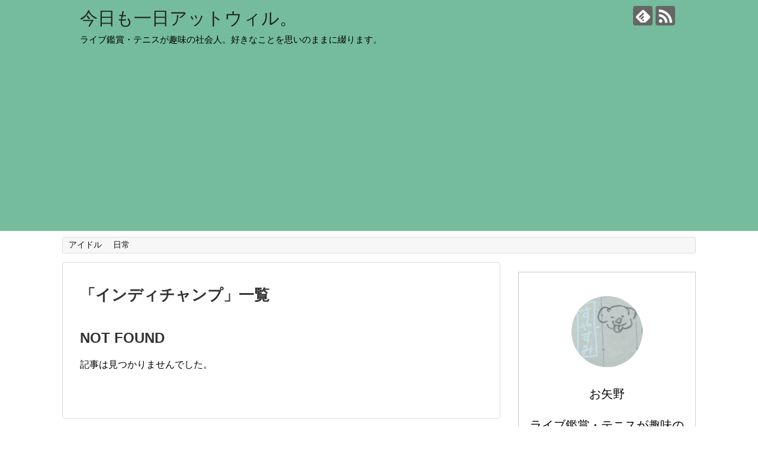

--- FILE ---
content_type: text/html; charset=UTF-8
request_url: https://today-atwill.com/archives/tag/%E3%82%A4%E3%83%B3%E3%83%87%E3%82%A3%E3%83%81%E3%83%A3%E3%83%B3%E3%83%97
body_size: 11700
content:
<!DOCTYPE html>
<html lang="ja">
<head>
<!-- Google Tag Manager -->
<script>(function(w,d,s,l,i){w[l]=w[l]||[];w[l].push({'gtm.start':
new Date().getTime(),event:'gtm.js'});var f=d.getElementsByTagName(s)[0],
j=d.createElement(s),dl=l!='dataLayer'?'&l='+l:'';j.async=true;j.src=
'https://www.googletagmanager.com/gtm.js?id='+i+dl;f.parentNode.insertBefore(j,f);
})(window,document,'script','dataLayer','GTM-WB5FKZ4');</script>
<!-- End Google Tag Manager -->
<meta charset="UTF-8">
  <meta name="viewport" content="width=1280, maximum-scale=1, user-scalable=yes">
<link rel="alternate" type="application/rss+xml" title="今日も一日アットウィル。 RSS Feed" href="https://today-atwill.com/feed" />
<link rel="pingback" href="https://today-atwill.com/xmlrpc.php" />
<meta name="robots" content="noindex,follow">
<meta name="description" content="「インディチャンプ」の記事一覧です。" />
<meta name="keywords" content="インディチャンプ" />
<!-- OGP -->
<meta property="og:type" content="website">
<meta property="og:description" content="「インディチャンプ」の記事一覧です。">
<meta property="og:title" content="  インディチャンプ | 今日も一日アットウィル。">
<meta property="og:url" content="">
<meta property="og:site_name" content="今日も一日アットウィル。">
<meta property="og:locale" content="ja_JP">
<!-- /OGP -->
<!-- Twitter Card -->
<meta name="twitter:card" content="summary">
<meta name="twitter:description" content="「インディチャンプ」の記事一覧です。">
<meta name="twitter:title" content="  インディチャンプ | 今日も一日アットウィル。">
<meta name="twitter:url" content="">
<meta name="twitter:domain" content="today-atwill.com">
<!-- /Twitter Card -->

<title>インディチャンプ  |  今日も一日アットウィル。</title>
<meta name='robots' content='max-image-preview:large' />
<link rel='dns-prefetch' href='//stats.wp.com' />
<link rel="alternate" type="application/rss+xml" title="今日も一日アットウィル。 &raquo; フィード" href="https://today-atwill.com/feed" />
<link rel="alternate" type="application/rss+xml" title="今日も一日アットウィル。 &raquo; コメントフィード" href="https://today-atwill.com/comments/feed" />
<link rel="alternate" type="application/rss+xml" title="今日も一日アットウィル。 &raquo; インディチャンプ タグのフィード" href="https://today-atwill.com/archives/tag/%e3%82%a4%e3%83%b3%e3%83%87%e3%82%a3%e3%83%81%e3%83%a3%e3%83%b3%e3%83%97/feed" />
<style id='wp-img-auto-sizes-contain-inline-css' type='text/css'>
img:is([sizes=auto i],[sizes^="auto," i]){contain-intrinsic-size:3000px 1500px}
/*# sourceURL=wp-img-auto-sizes-contain-inline-css */
</style>
<link rel='stylesheet' id='simplicity-style-css' href='https://today-atwill.com/wp-content/themes/simplicity2/style.css?ver=6.9&#038;fver=20210216050547' type='text/css' media='all' />
<link rel='stylesheet' id='responsive-style-css' href='https://today-atwill.com/wp-content/themes/simplicity2/css/responsive-pc.css?ver=6.9&#038;fver=20210216050547' type='text/css' media='all' />
<link rel='stylesheet' id='font-awesome-style-css' href='https://today-atwill.com/wp-content/themes/simplicity2/webfonts/css/font-awesome.min.css?ver=6.9&#038;fver=20210216050547' type='text/css' media='all' />
<link rel='stylesheet' id='icomoon-style-css' href='https://today-atwill.com/wp-content/themes/simplicity2/webfonts/icomoon/style.css?ver=6.9&#038;fver=20210216050547' type='text/css' media='all' />
<link rel='stylesheet' id='extension-style-css' href='https://today-atwill.com/wp-content/themes/simplicity2/css/extension.css?ver=6.9&#038;fver=20210216050547' type='text/css' media='all' />
<style id='extension-style-inline-css' type='text/css'>
a{color:#1e73be}a:hover:not(.balloon-btn-link):not(.btn-icon-link):not(.arrow-box-link),.widget_new_entries a:hover,.widget_new_popular a:hover,.widget_popular_ranking a:hover,.wpp-list a:hover,.entry-read a:hover,.entry .post-meta a:hover,.related-entry-read a:hover,.entry a:hover,.related-entry-title a:hover,.navigation a:hover,#footer a:hover,.article-list .entry-title a:hover{color:#d33}#header{background-color:#74bc9d}#site-description{color:#000}#footer{background-color:#74bc9d}@media screen and (max-width:639px){.article br{display:block}}
/*# sourceURL=extension-style-inline-css */
</style>
<link rel='stylesheet' id='child-style-css' href='https://today-atwill.com/wp-content/themes/simplicity2-child/style.css?ver=6.9&#038;fver=20210216051015' type='text/css' media='all' />
<link rel='stylesheet' id='print-style-css' href='https://today-atwill.com/wp-content/themes/simplicity2/css/print.css?ver=6.9&#038;fver=20210216050547' type='text/css' media='print' />
<style id='wp-emoji-styles-inline-css' type='text/css'>

	img.wp-smiley, img.emoji {
		display: inline !important;
		border: none !important;
		box-shadow: none !important;
		height: 1em !important;
		width: 1em !important;
		margin: 0 0.07em !important;
		vertical-align: -0.1em !important;
		background: none !important;
		padding: 0 !important;
	}
/*# sourceURL=wp-emoji-styles-inline-css */
</style>
<style id='wp-block-library-inline-css' type='text/css'>
:root{--wp-block-synced-color:#7a00df;--wp-block-synced-color--rgb:122,0,223;--wp-bound-block-color:var(--wp-block-synced-color);--wp-editor-canvas-background:#ddd;--wp-admin-theme-color:#007cba;--wp-admin-theme-color--rgb:0,124,186;--wp-admin-theme-color-darker-10:#006ba1;--wp-admin-theme-color-darker-10--rgb:0,107,160.5;--wp-admin-theme-color-darker-20:#005a87;--wp-admin-theme-color-darker-20--rgb:0,90,135;--wp-admin-border-width-focus:2px}@media (min-resolution:192dpi){:root{--wp-admin-border-width-focus:1.5px}}.wp-element-button{cursor:pointer}:root .has-very-light-gray-background-color{background-color:#eee}:root .has-very-dark-gray-background-color{background-color:#313131}:root .has-very-light-gray-color{color:#eee}:root .has-very-dark-gray-color{color:#313131}:root .has-vivid-green-cyan-to-vivid-cyan-blue-gradient-background{background:linear-gradient(135deg,#00d084,#0693e3)}:root .has-purple-crush-gradient-background{background:linear-gradient(135deg,#34e2e4,#4721fb 50%,#ab1dfe)}:root .has-hazy-dawn-gradient-background{background:linear-gradient(135deg,#faaca8,#dad0ec)}:root .has-subdued-olive-gradient-background{background:linear-gradient(135deg,#fafae1,#67a671)}:root .has-atomic-cream-gradient-background{background:linear-gradient(135deg,#fdd79a,#004a59)}:root .has-nightshade-gradient-background{background:linear-gradient(135deg,#330968,#31cdcf)}:root .has-midnight-gradient-background{background:linear-gradient(135deg,#020381,#2874fc)}:root{--wp--preset--font-size--normal:16px;--wp--preset--font-size--huge:42px}.has-regular-font-size{font-size:1em}.has-larger-font-size{font-size:2.625em}.has-normal-font-size{font-size:var(--wp--preset--font-size--normal)}.has-huge-font-size{font-size:var(--wp--preset--font-size--huge)}.has-text-align-center{text-align:center}.has-text-align-left{text-align:left}.has-text-align-right{text-align:right}.has-fit-text{white-space:nowrap!important}#end-resizable-editor-section{display:none}.aligncenter{clear:both}.items-justified-left{justify-content:flex-start}.items-justified-center{justify-content:center}.items-justified-right{justify-content:flex-end}.items-justified-space-between{justify-content:space-between}.screen-reader-text{border:0;clip-path:inset(50%);height:1px;margin:-1px;overflow:hidden;padding:0;position:absolute;width:1px;word-wrap:normal!important}.screen-reader-text:focus{background-color:#ddd;clip-path:none;color:#444;display:block;font-size:1em;height:auto;left:5px;line-height:normal;padding:15px 23px 14px;text-decoration:none;top:5px;width:auto;z-index:100000}html :where(.has-border-color){border-style:solid}html :where([style*=border-top-color]){border-top-style:solid}html :where([style*=border-right-color]){border-right-style:solid}html :where([style*=border-bottom-color]){border-bottom-style:solid}html :where([style*=border-left-color]){border-left-style:solid}html :where([style*=border-width]){border-style:solid}html :where([style*=border-top-width]){border-top-style:solid}html :where([style*=border-right-width]){border-right-style:solid}html :where([style*=border-bottom-width]){border-bottom-style:solid}html :where([style*=border-left-width]){border-left-style:solid}html :where(img[class*=wp-image-]){height:auto;max-width:100%}:where(figure){margin:0 0 1em}html :where(.is-position-sticky){--wp-admin--admin-bar--position-offset:var(--wp-admin--admin-bar--height,0px)}@media screen and (max-width:600px){html :where(.is-position-sticky){--wp-admin--admin-bar--position-offset:0px}}
.has-text-align-justify{text-align:justify;}

/*# sourceURL=wp-block-library-inline-css */
</style><style id='wp-block-paragraph-inline-css' type='text/css'>
.is-small-text{font-size:.875em}.is-regular-text{font-size:1em}.is-large-text{font-size:2.25em}.is-larger-text{font-size:3em}.has-drop-cap:not(:focus):first-letter{float:left;font-size:8.4em;font-style:normal;font-weight:100;line-height:.68;margin:.05em .1em 0 0;text-transform:uppercase}body.rtl .has-drop-cap:not(:focus):first-letter{float:none;margin-left:.1em}p.has-drop-cap.has-background{overflow:hidden}:root :where(p.has-background){padding:1.25em 2.375em}:where(p.has-text-color:not(.has-link-color)) a{color:inherit}p.has-text-align-left[style*="writing-mode:vertical-lr"],p.has-text-align-right[style*="writing-mode:vertical-rl"]{rotate:180deg}
/*# sourceURL=https://today-atwill.com/wp-includes/blocks/paragraph/style.min.css */
</style>
<style id='global-styles-inline-css' type='text/css'>
:root{--wp--preset--aspect-ratio--square: 1;--wp--preset--aspect-ratio--4-3: 4/3;--wp--preset--aspect-ratio--3-4: 3/4;--wp--preset--aspect-ratio--3-2: 3/2;--wp--preset--aspect-ratio--2-3: 2/3;--wp--preset--aspect-ratio--16-9: 16/9;--wp--preset--aspect-ratio--9-16: 9/16;--wp--preset--color--black: #000000;--wp--preset--color--cyan-bluish-gray: #abb8c3;--wp--preset--color--white: #ffffff;--wp--preset--color--pale-pink: #f78da7;--wp--preset--color--vivid-red: #cf2e2e;--wp--preset--color--luminous-vivid-orange: #ff6900;--wp--preset--color--luminous-vivid-amber: #fcb900;--wp--preset--color--light-green-cyan: #7bdcb5;--wp--preset--color--vivid-green-cyan: #00d084;--wp--preset--color--pale-cyan-blue: #8ed1fc;--wp--preset--color--vivid-cyan-blue: #0693e3;--wp--preset--color--vivid-purple: #9b51e0;--wp--preset--gradient--vivid-cyan-blue-to-vivid-purple: linear-gradient(135deg,rgb(6,147,227) 0%,rgb(155,81,224) 100%);--wp--preset--gradient--light-green-cyan-to-vivid-green-cyan: linear-gradient(135deg,rgb(122,220,180) 0%,rgb(0,208,130) 100%);--wp--preset--gradient--luminous-vivid-amber-to-luminous-vivid-orange: linear-gradient(135deg,rgb(252,185,0) 0%,rgb(255,105,0) 100%);--wp--preset--gradient--luminous-vivid-orange-to-vivid-red: linear-gradient(135deg,rgb(255,105,0) 0%,rgb(207,46,46) 100%);--wp--preset--gradient--very-light-gray-to-cyan-bluish-gray: linear-gradient(135deg,rgb(238,238,238) 0%,rgb(169,184,195) 100%);--wp--preset--gradient--cool-to-warm-spectrum: linear-gradient(135deg,rgb(74,234,220) 0%,rgb(151,120,209) 20%,rgb(207,42,186) 40%,rgb(238,44,130) 60%,rgb(251,105,98) 80%,rgb(254,248,76) 100%);--wp--preset--gradient--blush-light-purple: linear-gradient(135deg,rgb(255,206,236) 0%,rgb(152,150,240) 100%);--wp--preset--gradient--blush-bordeaux: linear-gradient(135deg,rgb(254,205,165) 0%,rgb(254,45,45) 50%,rgb(107,0,62) 100%);--wp--preset--gradient--luminous-dusk: linear-gradient(135deg,rgb(255,203,112) 0%,rgb(199,81,192) 50%,rgb(65,88,208) 100%);--wp--preset--gradient--pale-ocean: linear-gradient(135deg,rgb(255,245,203) 0%,rgb(182,227,212) 50%,rgb(51,167,181) 100%);--wp--preset--gradient--electric-grass: linear-gradient(135deg,rgb(202,248,128) 0%,rgb(113,206,126) 100%);--wp--preset--gradient--midnight: linear-gradient(135deg,rgb(2,3,129) 0%,rgb(40,116,252) 100%);--wp--preset--font-size--small: 13px;--wp--preset--font-size--medium: 20px;--wp--preset--font-size--large: 36px;--wp--preset--font-size--x-large: 42px;--wp--preset--spacing--20: 0.44rem;--wp--preset--spacing--30: 0.67rem;--wp--preset--spacing--40: 1rem;--wp--preset--spacing--50: 1.5rem;--wp--preset--spacing--60: 2.25rem;--wp--preset--spacing--70: 3.38rem;--wp--preset--spacing--80: 5.06rem;--wp--preset--shadow--natural: 6px 6px 9px rgba(0, 0, 0, 0.2);--wp--preset--shadow--deep: 12px 12px 50px rgba(0, 0, 0, 0.4);--wp--preset--shadow--sharp: 6px 6px 0px rgba(0, 0, 0, 0.2);--wp--preset--shadow--outlined: 6px 6px 0px -3px rgb(255, 255, 255), 6px 6px rgb(0, 0, 0);--wp--preset--shadow--crisp: 6px 6px 0px rgb(0, 0, 0);}:where(.is-layout-flex){gap: 0.5em;}:where(.is-layout-grid){gap: 0.5em;}body .is-layout-flex{display: flex;}.is-layout-flex{flex-wrap: wrap;align-items: center;}.is-layout-flex > :is(*, div){margin: 0;}body .is-layout-grid{display: grid;}.is-layout-grid > :is(*, div){margin: 0;}:where(.wp-block-columns.is-layout-flex){gap: 2em;}:where(.wp-block-columns.is-layout-grid){gap: 2em;}:where(.wp-block-post-template.is-layout-flex){gap: 1.25em;}:where(.wp-block-post-template.is-layout-grid){gap: 1.25em;}.has-black-color{color: var(--wp--preset--color--black) !important;}.has-cyan-bluish-gray-color{color: var(--wp--preset--color--cyan-bluish-gray) !important;}.has-white-color{color: var(--wp--preset--color--white) !important;}.has-pale-pink-color{color: var(--wp--preset--color--pale-pink) !important;}.has-vivid-red-color{color: var(--wp--preset--color--vivid-red) !important;}.has-luminous-vivid-orange-color{color: var(--wp--preset--color--luminous-vivid-orange) !important;}.has-luminous-vivid-amber-color{color: var(--wp--preset--color--luminous-vivid-amber) !important;}.has-light-green-cyan-color{color: var(--wp--preset--color--light-green-cyan) !important;}.has-vivid-green-cyan-color{color: var(--wp--preset--color--vivid-green-cyan) !important;}.has-pale-cyan-blue-color{color: var(--wp--preset--color--pale-cyan-blue) !important;}.has-vivid-cyan-blue-color{color: var(--wp--preset--color--vivid-cyan-blue) !important;}.has-vivid-purple-color{color: var(--wp--preset--color--vivid-purple) !important;}.has-black-background-color{background-color: var(--wp--preset--color--black) !important;}.has-cyan-bluish-gray-background-color{background-color: var(--wp--preset--color--cyan-bluish-gray) !important;}.has-white-background-color{background-color: var(--wp--preset--color--white) !important;}.has-pale-pink-background-color{background-color: var(--wp--preset--color--pale-pink) !important;}.has-vivid-red-background-color{background-color: var(--wp--preset--color--vivid-red) !important;}.has-luminous-vivid-orange-background-color{background-color: var(--wp--preset--color--luminous-vivid-orange) !important;}.has-luminous-vivid-amber-background-color{background-color: var(--wp--preset--color--luminous-vivid-amber) !important;}.has-light-green-cyan-background-color{background-color: var(--wp--preset--color--light-green-cyan) !important;}.has-vivid-green-cyan-background-color{background-color: var(--wp--preset--color--vivid-green-cyan) !important;}.has-pale-cyan-blue-background-color{background-color: var(--wp--preset--color--pale-cyan-blue) !important;}.has-vivid-cyan-blue-background-color{background-color: var(--wp--preset--color--vivid-cyan-blue) !important;}.has-vivid-purple-background-color{background-color: var(--wp--preset--color--vivid-purple) !important;}.has-black-border-color{border-color: var(--wp--preset--color--black) !important;}.has-cyan-bluish-gray-border-color{border-color: var(--wp--preset--color--cyan-bluish-gray) !important;}.has-white-border-color{border-color: var(--wp--preset--color--white) !important;}.has-pale-pink-border-color{border-color: var(--wp--preset--color--pale-pink) !important;}.has-vivid-red-border-color{border-color: var(--wp--preset--color--vivid-red) !important;}.has-luminous-vivid-orange-border-color{border-color: var(--wp--preset--color--luminous-vivid-orange) !important;}.has-luminous-vivid-amber-border-color{border-color: var(--wp--preset--color--luminous-vivid-amber) !important;}.has-light-green-cyan-border-color{border-color: var(--wp--preset--color--light-green-cyan) !important;}.has-vivid-green-cyan-border-color{border-color: var(--wp--preset--color--vivid-green-cyan) !important;}.has-pale-cyan-blue-border-color{border-color: var(--wp--preset--color--pale-cyan-blue) !important;}.has-vivid-cyan-blue-border-color{border-color: var(--wp--preset--color--vivid-cyan-blue) !important;}.has-vivid-purple-border-color{border-color: var(--wp--preset--color--vivid-purple) !important;}.has-vivid-cyan-blue-to-vivid-purple-gradient-background{background: var(--wp--preset--gradient--vivid-cyan-blue-to-vivid-purple) !important;}.has-light-green-cyan-to-vivid-green-cyan-gradient-background{background: var(--wp--preset--gradient--light-green-cyan-to-vivid-green-cyan) !important;}.has-luminous-vivid-amber-to-luminous-vivid-orange-gradient-background{background: var(--wp--preset--gradient--luminous-vivid-amber-to-luminous-vivid-orange) !important;}.has-luminous-vivid-orange-to-vivid-red-gradient-background{background: var(--wp--preset--gradient--luminous-vivid-orange-to-vivid-red) !important;}.has-very-light-gray-to-cyan-bluish-gray-gradient-background{background: var(--wp--preset--gradient--very-light-gray-to-cyan-bluish-gray) !important;}.has-cool-to-warm-spectrum-gradient-background{background: var(--wp--preset--gradient--cool-to-warm-spectrum) !important;}.has-blush-light-purple-gradient-background{background: var(--wp--preset--gradient--blush-light-purple) !important;}.has-blush-bordeaux-gradient-background{background: var(--wp--preset--gradient--blush-bordeaux) !important;}.has-luminous-dusk-gradient-background{background: var(--wp--preset--gradient--luminous-dusk) !important;}.has-pale-ocean-gradient-background{background: var(--wp--preset--gradient--pale-ocean) !important;}.has-electric-grass-gradient-background{background: var(--wp--preset--gradient--electric-grass) !important;}.has-midnight-gradient-background{background: var(--wp--preset--gradient--midnight) !important;}.has-small-font-size{font-size: var(--wp--preset--font-size--small) !important;}.has-medium-font-size{font-size: var(--wp--preset--font-size--medium) !important;}.has-large-font-size{font-size: var(--wp--preset--font-size--large) !important;}.has-x-large-font-size{font-size: var(--wp--preset--font-size--x-large) !important;}
/*# sourceURL=global-styles-inline-css */
</style>

<style id='classic-theme-styles-inline-css' type='text/css'>
/*! This file is auto-generated */
.wp-block-button__link{color:#fff;background-color:#32373c;border-radius:9999px;box-shadow:none;text-decoration:none;padding:calc(.667em + 2px) calc(1.333em + 2px);font-size:1.125em}.wp-block-file__button{background:#32373c;color:#fff;text-decoration:none}
/*# sourceURL=/wp-includes/css/classic-themes.min.css */
</style>
<link rel='stylesheet' id='contact-form-7-css' href='https://today-atwill.com/wp-content/plugins/contact-form-7/includes/css/styles.css?ver=5.9.3&#038;fver=20240416094537' type='text/css' media='all' />
<link rel='stylesheet' id='pz-linkcard-css' href='//today-atwill.com/wp-content/uploads/pz-linkcard/style.css?ver=2.5.3.1.370' type='text/css' media='all' />
<script type="text/javascript" src="https://today-atwill.com/wp-includes/js/jquery/jquery.min.js?ver=3.7.1" id="jquery-core-js"></script>
<script type="text/javascript" src="https://today-atwill.com/wp-includes/js/jquery/jquery-migrate.min.js?ver=3.4.1" id="jquery-migrate-js"></script>
<!-- Favicon Rotator -->
<link rel="shortcut icon" href="https://today-atwill.com/wp-content/uploads/2021/02/shikaku.png" />
<!-- End Favicon Rotator -->
	<style>img#wpstats{display:none}</style>
		<link rel="icon" href="https://today-atwill.com/wp-content/uploads/2022/02/cropped-ロゴ-32x32.png" sizes="32x32" />
<link rel="icon" href="https://today-atwill.com/wp-content/uploads/2022/02/cropped-ロゴ-192x192.png" sizes="192x192" />
<link rel="apple-touch-icon" href="https://today-atwill.com/wp-content/uploads/2022/02/cropped-ロゴ-180x180.png" />
<meta name="msapplication-TileImage" content="https://today-atwill.com/wp-content/uploads/2022/02/cropped-ロゴ-270x270.png" />
<script async src="https://pagead2.googlesyndication.com/pagead/js/adsbygoogle.js?client=ca-pub-5042388849109005"
     crossorigin="anonymous"></script>
	<meta name="google-site-verification" content="oPsavIqiPE4KlKGIJjcfN4Dnk0sjb9fFidjALG2yXU4" />
<link rel='stylesheet' id='font-awesome-css' href='https://today-atwill.com/wp-content/plugins/about-author/css/all.min.css?ver=6.9&#038;fver=20240416094525' type='text/css' media='all' />
<style id='temp1-post-short-style-inline-css' type='text/css'>
 	
.menu span a:before {
	/*font-family: FontAwesome;*/
	speak: none;
	text-indent: 0em;
	position: absolute;
	top: 0;
	left: 0;
	width: 100%;
	height: 100%;
}
#Web_lizar_main_722.web_lizar_main_div  {
	width:auto;
	height:auto;
	border:1px solid #ccc;
	background-color:#ffffff;
	overflow: hidden;
}
#Web_lizar_img_722.web_lizar_image_div {
	margin-top: 35px;
}
#Web_lizar_img_722 img.web_lizar_image_User {
	border-radius:50% 50% 50% 50%;
	border:5px solid #ffffff;
	width:130px;
	height:130px;
}
#Web_lizar_name_div_722.web_lizar_user_name_div {
	margin-top: 25px;
}
#Web_lizar_name_div_722 h3.name_user {
	color:#000000;
	font-size:20px;
	font-family:Courier New !important;
	margin-bottom: 0px;
	margin-top: 0px;
	word-wrap:break-word;
	float:none;
	border-bottom: 0;
	text-align: center;
	font-weight: normal;
}

#Web_lizar_discription_div_722.web_lizar_discription_div  {
	padding-left: 10px;
	padding-right: 10px;
	padding-bottom:0px !important;
	margin-top: 25px;
	word-wrap:break-word;
}

#Web_lizar_discription_div_722 p {
	color:#000000;
	font-size:20px;
	font-family:Courier New;
	margin-bottom: 0em;
	word-wrap:break-word;
	text-align: center !important;
	line-height: normal !important;
}
#Web_lizar_social_icon_div_722.web_lizar_social_icon_div_use {
	padding-left: 10px;
	padding-right: 10px;
	margin-top: 25px;
	height: auto;
}

#Web_lizar_social_icon_div_722 a>span.web_lizar_Social_icon {
	color:#000000 !important;
	border-bottom: 0;
	font-size:20px;

}
#Web_lizar_social_icon_div_722 a {
	border-bottom: 0;
}
#Web_lizar_web_link_div_722 {
	margin-top: 25px ;
	padding-bottom:40px;
}
#Web_lizar_web_link_div_722 a.web_lizar_web_link {
	color:#ffffff !important;
	font-size:20px;
	font-family:Courier New;
	border-bottom: 0;
	word-wrap:break-word;
}
#Web_lizar_social_icon_div_722 a.icon {
	text-decoration:none;
	box-shadow: none !important;
	padding: 0 12px;
}
#Web_lizar_web_link_div_722 a.icon {
	text-decoration:none;
	box-shadow: none !important;
}

/*# sourceURL=temp1-post-short-style-inline-css */
</style>
<style id='temp1-post-short-style1-inline-css' type='text/css'>
 	
	
/*# sourceURL=temp1-post-short-style1-inline-css */
</style>
</head>
	<body data-rsssl=1 class="archive tag tag-20 wp-theme-simplicity2 wp-child-theme-simplicity2-child" itemscope itemtype="https://schema.org/WebPage">
<!-- Google Tag Manager (noscript) -->
<noscript><iframe src="https://www.googletagmanager.com/ns.html?id=GTM-WB5FKZ4"
height="0" width="0" style="display:none;visibility:hidden"></iframe></noscript>
<!-- End Google Tag Manager (noscript) -->
    <div id="container">

      <!-- header -->
      <header itemscope itemtype="https://schema.org/WPHeader">
        <div id="header" class="clearfix">
          <div id="header-in">

                        <div id="h-top">
              <!-- モバイルメニュー表示用のボタン -->
<div id="mobile-menu">
  <a id="mobile-menu-toggle" href="#"><span class="fa fa-bars fa-2x"></span></a>
</div>

              <div class="alignleft top-title-catchphrase">
                <!-- サイトのタイトル -->
<p id="site-title" itemscope itemtype="https://schema.org/Organization">
  <a href="https://today-atwill.com/">今日も一日アットウィル。</a></p>
<!-- サイトの概要 -->
<p id="site-description">
  ライブ鑑賞・テニスが趣味の社会人。好きなことを思いのままに綴ります。</p>
              </div>

              <div class="alignright top-sns-follows">
                                <!-- SNSページ -->
<div class="sns-pages">
<p class="sns-follow-msg">フォローする</p>
<ul class="snsp">
<li class="feedly-page"><a href="//feedly.com/i/discover/sources/search/feed/https%3A%2F%2Ftoday-atwill.com" target="blank" title="feedlyで更新情報を購読" rel="nofollow"><span class="icon-feedly-logo"></span></a></li><li class="rss-page"><a href="https://today-atwill.com/feed" target="_blank" title="RSSで更新情報をフォロー" rel="nofollow"><span class="icon-rss-logo"></span></a></li>  </ul>
</div>
                              </div>

            </div><!-- /#h-top -->
          </div><!-- /#header-in -->
        </div><!-- /#header -->
      </header>

      <!-- Navigation -->
<nav itemscope itemtype="https://schema.org/SiteNavigationElement">
  <div id="navi">
      	<div id="navi-in">
      <div class="menu-%e5%9f%ba%e6%9c%ac%e3%83%a1%e3%83%8b%e3%83%a5%e3%83%bc-container"><ul id="menu-%e5%9f%ba%e6%9c%ac%e3%83%a1%e3%83%8b%e3%83%a5%e3%83%bc" class="menu"><li id="menu-item-181" class="menu-item menu-item-type-custom menu-item-object-custom menu-item-181"><a href="https://today-atwill.com/archives/category/idol">アイドル</a></li>
<li id="menu-item-178" class="menu-item menu-item-type-custom menu-item-object-custom menu-item-178"><a href="https://today-atwill.com/archives/category/daily">日常</a></li>
</ul></div>    </div><!-- /#navi-in -->
  </div><!-- /#navi -->
</nav>
<!-- /Navigation -->
      <!-- 本体部分 -->
      <div id="body">
        <div id="body-in" class="cf">

          
          <!-- main -->
          <main itemscope itemprop="mainContentOfPage">
            <div id="main" itemscope itemtype="https://schema.org/Blog">

  <h1 id="archive-title"><span class="archive-title-pb">「</span><span class="archive-title-text">インディチャンプ</span><span class="archive-title-pa">」</span><span class="archive-title-list-text">一覧</span></h1>






<div id="list">
<!-- 記事一覧 -->
    <div class="post">
      <h2>NOT FOUND</h2>
      <p>記事は見つかりませんでした。</p>
    </div>
</div><!-- /#list -->

  <!-- 文章下広告 -->
                  


            </div><!-- /#main -->
          </main>
        <!-- sidebar -->
<div id="sidebar" class="sidebar nwa" role="complementary">
            
  <div id="sidebar-widget">
  <!-- ウイジェット -->
  <aside id="block-5" class="widget widget_block"><p>

<div class="web_lizar_main_div " id="Web_lizar_main_722">
	<div align="center" class="web_lizar_image_div" id="Web_lizar_img_722" >
		<img class="web_lizar_image_User" src= "https://today-atwill.com/wp-content/uploads/2022/07/Exfn3XEU_400x400-1-300x300.jpg" />
	</div>
	<div align="center" class="web_lizar_user_name_div" id="Web_lizar_name_div_722" >
		<h3 class="name_user">お矢野</h3>
	</div>
	<div align="center" class="web_lizar_discription_div" id="Web_lizar_discription_div_722">
		<p>ライブ鑑賞・テニスが趣味の社会人。大阪在住ですが、見たいライブのためには全国を飛び回ります。</p>
	</div>
			<div class="web_lizar_social_icon_div_use" id="Web_lizar_social_icon_div_722"  align="center">
			
													<a class="icon"  href="https://twitter.com/oyano_kotoko" target="_blank" style="text-decoration: none;">
					<span class="fab fa-twitter web_lizar_Social_icon">
					</span>
				</a>
									</div>
			<div align="center"  id="Web_lizar_web_link_div_722" ><a target="_blank" class="web_lizar_web_link" href=""></a>
	</div>
</div></p></aside><aside id="block-2" class="widget widget_block"><p><a class="twitter-timeline" data-lang="ja" data-width="300" data-height="700" data-theme="light" href="https://twitter.com/oyano_kotoko?ref_src=twsrc%5Etfw">Tweets by oyano_kotoko</a> <script async="" src="https://platform.twitter.com/widgets.js" charset="utf-8"></script></p></aside>
		<aside id="recent-posts-2" class="widget widget_recent_entries">
		<h3 class="widget_title sidebar_widget_title">最近の投稿</h3>
		<ul>
											<li>
					<a href="https://today-atwill.com/archives/929.html">アイドル楽曲大賞2025に投票しました。</a>
											<span class="post-date">2025年12月27日</span>
									</li>
											<li>
					<a href="https://today-atwill.com/archives/910.html">ライブハウスから溢れ出す人の底力～I to U $CREAMing!! BAND SET one-man「∬」に参加して</a>
											<span class="post-date">2025年3月23日</span>
									</li>
											<li>
					<a href="https://today-atwill.com/archives/896.html">アイドル楽曲大賞2024に投票しました。</a>
											<span class="post-date">2024年12月14日</span>
									</li>
											<li>
					<a href="https://today-atwill.com/archives/881.html">≠MEだから創れる、「瞬間」に注目したストーリー　～≠ME全国ツアー2024「やっと、同じクラス」東京公演を振り返って</a>
											<span class="post-date">2024年4月30日</span>
									</li>
											<li>
					<a href="https://today-atwill.com/archives/876.html">絶望の向こう側に見えた「新しい空」～Ringwanderungワンマンライブ「DIFFUSION」を振り返って</a>
											<span class="post-date">2024年4月16日</span>
									</li>
											<li>
					<a href="https://today-atwill.com/archives/848.html">札幌で感じた地方アイドルの可能性～Ringwandrung「さっぽろ雪まつり」出演を振り返って</a>
											<span class="post-date">2024年2月6日</span>
									</li>
											<li>
					<a href="https://today-atwill.com/archives/834.html">アイドル楽曲大賞2023に投票しました。</a>
											<span class="post-date">2023年11月25日</span>
									</li>
											<li>
					<a href="https://today-atwill.com/archives/823.html">最高の武道館ライブに感じた一抹の寂しさと「まほろばアスタリスク」～ノイミー武道館ライブの感想</a>
											<span class="post-date">2023年7月1日</span>
									</li>
											<li>
					<a href="https://today-atwill.com/archives/804.html">しおみるは「2時半ろけんろー」で、今しかないギラつきを目いっぱい放ってくれ！というお話</a>
											<span class="post-date">2023年4月17日</span>
									</li>
											<li>
					<a href="https://today-atwill.com/archives/785.html">おかえりなさい永田詩央里ちゃん！～オタクの戯言を添えて～</a>
											<span class="post-date">2023年4月4日</span>
									</li>
					</ul>

		</aside><aside id="archives-2" class="widget widget_archive"><h3 class="widget_title sidebar_widget_title">アーカイブ</h3>
			<ul>
					<li><a href='https://today-atwill.com/archives/date/2025/12'>2025年12月</a></li>
	<li><a href='https://today-atwill.com/archives/date/2025/03'>2025年3月</a></li>
	<li><a href='https://today-atwill.com/archives/date/2024/12'>2024年12月</a></li>
	<li><a href='https://today-atwill.com/archives/date/2024/04'>2024年4月</a></li>
	<li><a href='https://today-atwill.com/archives/date/2024/02'>2024年2月</a></li>
	<li><a href='https://today-atwill.com/archives/date/2023/11'>2023年11月</a></li>
	<li><a href='https://today-atwill.com/archives/date/2023/07'>2023年7月</a></li>
	<li><a href='https://today-atwill.com/archives/date/2023/04'>2023年4月</a></li>
	<li><a href='https://today-atwill.com/archives/date/2022/12'>2022年12月</a></li>
	<li><a href='https://today-atwill.com/archives/date/2022/07'>2022年7月</a></li>
	<li><a href='https://today-atwill.com/archives/date/2022/03'>2022年3月</a></li>
	<li><a href='https://today-atwill.com/archives/date/2022/02'>2022年2月</a></li>
	<li><a href='https://today-atwill.com/archives/date/2022/01'>2022年1月</a></li>
	<li><a href='https://today-atwill.com/archives/date/2021/12'>2021年12月</a></li>
	<li><a href='https://today-atwill.com/archives/date/2021/10'>2021年10月</a></li>
	<li><a href='https://today-atwill.com/archives/date/2021/09'>2021年9月</a></li>
	<li><a href='https://today-atwill.com/archives/date/2021/08'>2021年8月</a></li>
	<li><a href='https://today-atwill.com/archives/date/2021/07'>2021年7月</a></li>
	<li><a href='https://today-atwill.com/archives/date/2021/05'>2021年5月</a></li>
	<li><a href='https://today-atwill.com/archives/date/2021/03'>2021年3月</a></li>
	<li><a href='https://today-atwill.com/archives/date/2021/02'>2021年2月</a></li>
	<li><a href='https://today-atwill.com/archives/date/2021/01'>2021年1月</a></li>
	<li><a href='https://today-atwill.com/archives/date/2020/12'>2020年12月</a></li>
	<li><a href='https://today-atwill.com/archives/date/2020/11'>2020年11月</a></li>
	<li><a href='https://today-atwill.com/archives/date/2020/10'>2020年10月</a></li>
	<li><a href='https://today-atwill.com/archives/date/2020/09'>2020年9月</a></li>
	<li><a href='https://today-atwill.com/archives/date/2020/08'>2020年8月</a></li>
	<li><a href='https://today-atwill.com/archives/date/2020/06'>2020年6月</a></li>
			</ul>

			</aside><aside id="categories-2" class="widget widget_categories"><h3 class="widget_title sidebar_widget_title">カテゴリー</h3>
			<ul>
					<li class="cat-item cat-item-4"><a href="https://today-atwill.com/archives/category/idol">アイドル</a>
</li>
	<li class="cat-item cat-item-2"><a href="https://today-atwill.com/archives/category/daily">日常</a>
</li>
	<li class="cat-item cat-item-3"><a href="https://today-atwill.com/archives/category/horseracing">競馬</a>
</li>
	<li class="cat-item cat-item-5"><a href="https://today-atwill.com/archives/category/baseball">野球</a>
</li>
			</ul>

			</aside><aside id="text-5" class="widget widget_text">			<div class="textwidget"><p><a href="https://blog.with2.net/link/?id=2059192"><img decoding="async" alt="" src="https://blog.with2.net/img/banner/banner_22.gif" title="人気ブログランキング"></a><br /><a href="https://blog.with2.net/link/?id=2059192" style="font-size: 0.9em;">人気ブログランキング</a><br />
クリックして応援をお願いします。</p>
</div>
		</aside>  </div>

  
</div><!-- /#sidebar -->

        </div><!-- /#body-in -->
      </div><!-- /#body -->

      <!-- footer -->
      <footer itemscope itemtype="https://schema.org/WPFooter">
        <div id="footer" class="main-footer">
          <div id="footer-in">

                        <div id="footer-widget" class="footer-widget nwa">
               <div class="footer-left">
               <aside id="block-3" class="widget widget_block widget_text">
<p>お問い合わせフォームは<a href="https://today-atwill.com/page-720">こちら</a></p>
</aside><aside id="block-4" class="widget widget_block widget_text">
<p>プライバシーポリシー・免責事項は<a href="https://today-atwill.com/privacy-policy">こちら</a></p>
</aside>               </div>
               <div class="footer-center">
                                             </div>
               <div class="footer-right">
                                             </div>
            </div>
          
          <div class="clear"></div>
            <div id="copyright" class="wrapper">
                            <div class="credit">
                &copy;   <a href="https://today-atwill.com">今日も一日アットウィル。</a>.              </div>

                          </div>
        </div><!-- /#footer-in -->
        </div><!-- /#footer -->
      </footer>
      <div id="page-top">
      <a id="move-page-top"><span class="fa fa-angle-double-up fa-2x"></span></a>
  
</div>
          </div><!-- /#container -->
    <script type="speculationrules">
{"prefetch":[{"source":"document","where":{"and":[{"href_matches":"/*"},{"not":{"href_matches":["/wp-*.php","/wp-admin/*","/wp-content/uploads/*","/wp-content/*","/wp-content/plugins/*","/wp-content/themes/simplicity2-child/*","/wp-content/themes/simplicity2/*","/*\\?(.+)"]}},{"not":{"selector_matches":"a[rel~=\"nofollow\"]"}},{"not":{"selector_matches":".no-prefetch, .no-prefetch a"}}]},"eagerness":"conservative"}]}
</script>
  <script>
    (function(){
        var f = document.querySelectorAll(".video-click");
        for (var i = 0; i < f.length; ++i) {
        f[i].onclick = function () {
          var iframe = this.getAttribute("data-iframe");
          this.parentElement.innerHTML = '<div class="video">' + iframe + '</div>';
        }
        }
    })();
  </script>
  <script src="https://today-atwill.com/wp-content/themes/simplicity2/javascript.js?ver=6.9&fver=20210216050547" defer></script>
<script src="https://today-atwill.com/wp-content/themes/simplicity2-child/javascript.js?ver=6.9&fver=20210216051015" defer></script>
<script type="text/javascript" src="https://today-atwill.com/wp-content/plugins/contact-form-7/includes/swv/js/index.js?ver=5.9.3&amp;fver=20240416094537" id="swv-js"></script>
<script type="text/javascript" id="contact-form-7-js-extra">
/* <![CDATA[ */
var wpcf7 = {"api":{"root":"https://today-atwill.com/wp-json/","namespace":"contact-form-7/v1"}};
//# sourceURL=contact-form-7-js-extra
/* ]]> */
</script>
<script type="text/javascript" src="https://today-atwill.com/wp-content/plugins/contact-form-7/includes/js/index.js?ver=5.9.3&amp;fver=20240416094537" id="contact-form-7-js"></script>
<script type="text/javascript" src="https://stats.wp.com/e-202603.js" id="jetpack-stats-js" data-wp-strategy="defer"></script>
<script type="text/javascript" id="jetpack-stats-js-after">
/* <![CDATA[ */
_stq = window._stq || [];
_stq.push([ "view", JSON.parse("{\"v\":\"ext\",\"blog\":\"209855911\",\"post\":\"0\",\"tz\":\"9\",\"srv\":\"today-atwill.com\",\"j\":\"1:13.3.2\"}") ]);
_stq.push([ "clickTrackerInit", "209855911", "0" ]);
//# sourceURL=jetpack-stats-js-after
/* ]]> */
</script>
<script id="wp-emoji-settings" type="application/json">
{"baseUrl":"https://s.w.org/images/core/emoji/17.0.2/72x72/","ext":".png","svgUrl":"https://s.w.org/images/core/emoji/17.0.2/svg/","svgExt":".svg","source":{"concatemoji":"https://today-atwill.com/wp-includes/js/wp-emoji-release.min.js?ver=6.9"}}
</script>
<script type="module">
/* <![CDATA[ */
/*! This file is auto-generated */
const a=JSON.parse(document.getElementById("wp-emoji-settings").textContent),o=(window._wpemojiSettings=a,"wpEmojiSettingsSupports"),s=["flag","emoji"];function i(e){try{var t={supportTests:e,timestamp:(new Date).valueOf()};sessionStorage.setItem(o,JSON.stringify(t))}catch(e){}}function c(e,t,n){e.clearRect(0,0,e.canvas.width,e.canvas.height),e.fillText(t,0,0);t=new Uint32Array(e.getImageData(0,0,e.canvas.width,e.canvas.height).data);e.clearRect(0,0,e.canvas.width,e.canvas.height),e.fillText(n,0,0);const a=new Uint32Array(e.getImageData(0,0,e.canvas.width,e.canvas.height).data);return t.every((e,t)=>e===a[t])}function p(e,t){e.clearRect(0,0,e.canvas.width,e.canvas.height),e.fillText(t,0,0);var n=e.getImageData(16,16,1,1);for(let e=0;e<n.data.length;e++)if(0!==n.data[e])return!1;return!0}function u(e,t,n,a){switch(t){case"flag":return n(e,"\ud83c\udff3\ufe0f\u200d\u26a7\ufe0f","\ud83c\udff3\ufe0f\u200b\u26a7\ufe0f")?!1:!n(e,"\ud83c\udde8\ud83c\uddf6","\ud83c\udde8\u200b\ud83c\uddf6")&&!n(e,"\ud83c\udff4\udb40\udc67\udb40\udc62\udb40\udc65\udb40\udc6e\udb40\udc67\udb40\udc7f","\ud83c\udff4\u200b\udb40\udc67\u200b\udb40\udc62\u200b\udb40\udc65\u200b\udb40\udc6e\u200b\udb40\udc67\u200b\udb40\udc7f");case"emoji":return!a(e,"\ud83e\u1fac8")}return!1}function f(e,t,n,a){let r;const o=(r="undefined"!=typeof WorkerGlobalScope&&self instanceof WorkerGlobalScope?new OffscreenCanvas(300,150):document.createElement("canvas")).getContext("2d",{willReadFrequently:!0}),s=(o.textBaseline="top",o.font="600 32px Arial",{});return e.forEach(e=>{s[e]=t(o,e,n,a)}),s}function r(e){var t=document.createElement("script");t.src=e,t.defer=!0,document.head.appendChild(t)}a.supports={everything:!0,everythingExceptFlag:!0},new Promise(t=>{let n=function(){try{var e=JSON.parse(sessionStorage.getItem(o));if("object"==typeof e&&"number"==typeof e.timestamp&&(new Date).valueOf()<e.timestamp+604800&&"object"==typeof e.supportTests)return e.supportTests}catch(e){}return null}();if(!n){if("undefined"!=typeof Worker&&"undefined"!=typeof OffscreenCanvas&&"undefined"!=typeof URL&&URL.createObjectURL&&"undefined"!=typeof Blob)try{var e="postMessage("+f.toString()+"("+[JSON.stringify(s),u.toString(),c.toString(),p.toString()].join(",")+"));",a=new Blob([e],{type:"text/javascript"});const r=new Worker(URL.createObjectURL(a),{name:"wpTestEmojiSupports"});return void(r.onmessage=e=>{i(n=e.data),r.terminate(),t(n)})}catch(e){}i(n=f(s,u,c,p))}t(n)}).then(e=>{for(const n in e)a.supports[n]=e[n],a.supports.everything=a.supports.everything&&a.supports[n],"flag"!==n&&(a.supports.everythingExceptFlag=a.supports.everythingExceptFlag&&a.supports[n]);var t;a.supports.everythingExceptFlag=a.supports.everythingExceptFlag&&!a.supports.flag,a.supports.everything||((t=a.source||{}).concatemoji?r(t.concatemoji):t.wpemoji&&t.twemoji&&(r(t.twemoji),r(t.wpemoji)))});
//# sourceURL=https://today-atwill.com/wp-includes/js/wp-emoji-loader.min.js
/* ]]> */
</script>
                

    
  </body>
</html>


--- FILE ---
content_type: text/html; charset=utf-8
request_url: https://www.google.com/recaptcha/api2/aframe
body_size: 267
content:
<!DOCTYPE HTML><html><head><meta http-equiv="content-type" content="text/html; charset=UTF-8"></head><body><script nonce="OuMQVqiCCSDmcRNSAF7Big">/** Anti-fraud and anti-abuse applications only. See google.com/recaptcha */ try{var clients={'sodar':'https://pagead2.googlesyndication.com/pagead/sodar?'};window.addEventListener("message",function(a){try{if(a.source===window.parent){var b=JSON.parse(a.data);var c=clients[b['id']];if(c){var d=document.createElement('img');d.src=c+b['params']+'&rc='+(localStorage.getItem("rc::a")?sessionStorage.getItem("rc::b"):"");window.document.body.appendChild(d);sessionStorage.setItem("rc::e",parseInt(sessionStorage.getItem("rc::e")||0)+1);localStorage.setItem("rc::h",'1768664278382');}}}catch(b){}});window.parent.postMessage("_grecaptcha_ready", "*");}catch(b){}</script></body></html>